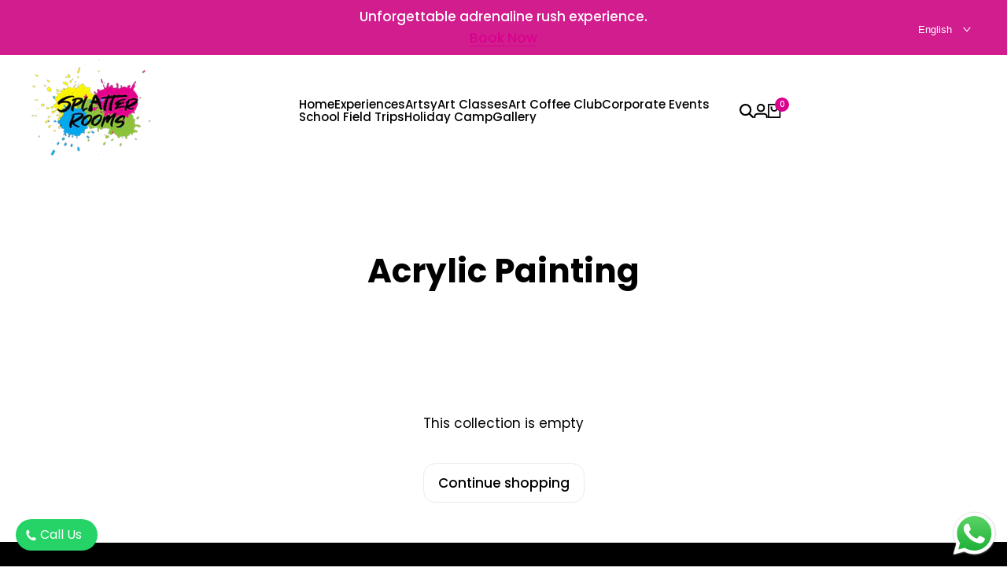

--- FILE ---
content_type: text/css
request_url: https://splatterrooms.com/cdn/shop/t/13/assets/facets.css?v=109868703936552374501748329494
body_size: 1841
content:
.hdt-filter input:focus-visible{outline:none;outline-offset:unset}.hdt-filter :where(.hdt-facets-label,.hdt-filter-group__color-label) span{display:inline-flex}.hdt-filter::part(header){padding:1.6rem 2rem;background-color:rgb(var(--color-background2));display:flex;justify-content:space-between;align-items:center}.hdt-filter::part(close-button){outline:none;padding:0;margin:0;border:none;cursor:pointer;background-color:transparent;color:rgb(var(--color-foreground))}.hdt-filter .hdt-filter-icon{gap:1rem;text-transform:uppercase}.hdt-filter::part(body){padding:1.5rem 2rem;background-color:rgb(var(--color-background));color:rgb(var(--color-foreground))}.hdt-filter .hdt-filter-group+.hdt-filter-group,.hdt-filter .hdt-widget-categories+form#hdt-facet-filters-form{margin-top:2.6rem}.hdt-filter .hdt-contents{display:block}.hdt-filter .hdt-contents:nth-of-type(1)>details summary{padding-top:0}hdt-accordion+hdt-facet-filters-form form .hdt-contents:nth-of-type(1)>details summary{padding-top:2.5rem!important}.hdt-filter .hdt-contents:not(:last-child)>details{border-bottom:solid 1px rgb(var(--color-line-border))}.hdt-filter .hdt-contents:not(:last-child)>details summary+div{padding-bottom:3.5rem}.hdt-filter .hdt-categories-list .hdt-contents>details summary+div{padding-bottom:0}.hdt-filter-group-summary,.hdt-filter .hdt-widget-categories .hdt-widget-title{line-height:1.5;padding:2.5rem 0}.hdt-filter .hdt-facet-title{justify-content:space-between;align-items:center}.hdt-filter .hdt-filter-group__list-item{font-size:var(--text-base);font-weight:var(--font-medium);color:rgb(var(--color-foreground))}.hdt-filter .hdt-filter-group__list-item :checked+label{color:rgb(var(--color-foreground2))}.hdt-filter .hdt-filter-group__list-item label{display:inline-flex;align-items:center;gap:12px}.hdt-filter .hdt-facet-title_icon{transition:transform .35s linear;will-change:transform}.hdt-filter .hdt-facet-title .hdt-facet-title_group{gap:.5rem}.hdt-filter :where(.hdt-widget-categories,.hdt-filter-group) summary[aria-expanded=false] .hdt-facet-title_icon{transform:rotate(180deg)}.hdt-filter .hdt-filter-group__list,.hdt-filter .hdt-widget-categories .hdt-categories-list{max-height:20rem;overflow-y:auto;margin-inline-end:.5rem}.hdt-filter ul:not(.hdt-filter-group__list--color) .hdt-filter-group__list-item .hdt-facets-checkbox{display:flex;align-items:center;gap:1.3rem}.hdt-filter ul:not(.hdt-filter-group__list--color) .hdt-filter-group__list-item+.hdt-filter-group__list-item,.hdt-filter .hdt-widget-categories .hdt-categories-list .hdt-cate-item:not(:first-child){margin-top:1rem;margin-bottom:0}.hdt-filter .hdt-categories-list .hdt-cate-item.hdt-current-cate a,.hdt-filter .hdt-categories-list .hdt-cate-item a:hover{color:rgba(var(--color-accent))}.hdt-filter .hdt-categories-list .hdt-cate-item a{color:rgba(var(--color-foreground));display:flex}.hdt-filter ul:not(.hdt-filter-group__list--color) .hdt-filter-group__list-item input{width:1.6rem;height:1.6rem}.hdt-filter .hdt-filter_collection .is--active{color:rgb(var(--color-accent))}.hdt-filter .hdt-filter_collection .hdt-filter-group__list-item a>span{display:flex;gap:5px}.hdt-filter-group{overflow:hidden;position:relative}.hdt-filter :where(.hdt-filter-group__list,.hdt-categories-list)::-webkit-scrollbar{width:.2rem}.hdt-filter :where(.hdt-filter-group__list,.hdt-categories-list)::-webkit-scrollbar-track{background-color:rgb(var(--color-foreground)/.15);border-radius:0}.hdt-filter :where(.hdt-filter-group__list,.hdt-categories-list)::-webkit-scrollbar-thumb{background:rgb(var(--color-foreground));border-radius:0}.hdt-filter :where(.hdt-filter-group__list,.hdt-categories-list)::-webkit-scrollbar-thumb:hover{background:rgb(var(--color-foreground))}.hdt-filter .hdt-price-range_wrap{margin-top:2.4rem}.hdt-filter-group__list--color{display:flex;flex-direction:column;gap:1rem}.hdt-filter-group__color{width:2.6rem;height:2.6rem;display:grid;justify-content:center;align-items:center;position:relative;background:var(--hdt-bg-image, none) var(--hdt-focal-point, center) / cover;background-color:var(--hdt-bg-color, #e5e5e5);transition:box-shadow .25s cubic-bezier(0,0,.44,1.18);will-change:box-shadow;border-radius:var(--rounded-full)}.hdt-filter .hdt-filter-group__list-item{--active-color: #fff;--active-border: #000;--active-color2: #000}.hdt-filter .hdt-filter-group__list-item svg{pointer-events:none;width:1.2rem;height:1.2rem;transform:scale(0);transition:transform .25s linear;will-change:transform;color:var(--active-color)}.hdt-filter .hdt-filter-group__list-item .hdt-bg-color-white+.hdt-facets-color-icon svg{color:var(--active-color2)}.hdt-filter :where(.hdt-facets-checkbox,.hdt-facets-checkbox-color){position:relative}.hdt-filter .hdt-facets-checkbox{width:16px;height:16px;min-width:16px;border:1px solid rgb(var(--color-line-border));display:inline-flex;justify-content:center;align-items:center}.hdt-filter .hdt-filter-group__list-item :checked+label .hdt-facets-checkbox{background-color:rgb(var(--color-accent));border-color:rgb(var(--color-accent))}.hdt-filter :checked+label .hdt-facets-checkbox svg{transform:scale(1)}.hdt-filter :checked+label .hdt-facets-color-icon svg{transform:scale(1)}.dir--rtl .hdt-filter :checked+label :where(.hdt-facets-checkbox,.hdt-facets-checkbox-color) svg{transform:scale(1) rotateY(180deg)}.hdt-filter .hdt-filter-group__list-item .hdt-bg-color-white+.hdt-color-icon svg{color:var(--active-color2)}.hdt-filter .hdt-filter-group__list-item .hdt-color-icon.is--selected svg{transform:scale(1)}.hdt-filter .hdt-filter-group__list--color .hdt-filter-group__list-item :checked+label .hdt-facets-checkbox-color:not(.hdt-bg-color-white):before{position:absolute;content:"";top:-3px;right:-3px;bottom:-3px;left:-3px;border-radius:inherit;border:1px solid rgb(var(--color-line-border))}.hdt-filter .hdt-filter-group__list--color .hdt-filter-group__list-item{padding-inline-start:3px}.hdt-filter .hdt-filter-group__list--color .hdt-filter-group__list-item :checked+label .hdt-facets-label{font-weight:var(--font-bold)}.hdt-filter .hdt-filter-group__header-reset{color:#fff;background-color:rgb(var(--color-accent));padding:0 1.5rem 0 2.5rem;border-radius:1.5rem;font-size:var(--text-base);position:relative}.hdt-filter .hdt-filter-group__header-reset:before,.hdt-filter .hdt-filter-group__header-reset:after{content:" ";position:absolute;top:50%;left:.8rem;display:inline-block;margin-top:-.1rem;width:1rem;height:.2rem;background-color:currentColor;transition:background-color .2s ease-in-out,transform .2s ease-in-out,width .2s ease-in-out,-webkit-transform .2s ease-in-out;-webkit-transform:rotate(45deg);transform:rotate(45deg)}.hdt-filter .hdt-filter-group__header-reset:after{-webkit-transform:rotate(-45deg);transform:rotate(-45deg)}.hdt-filter .hdt-filter-group__header-reset:hover:before,.hdt-filter .hdt-filter-group__header-reset:hover:after{transform:rotate(0)}.hdt-price-range{--track: rgb(var(--color-line-border));--thumb: rgb(var(--color-accent));--height-track: .3rem;--width-thumb: 1.6rem;--height-thumb: 1.6rem;--radius-thumb: 50%}.hdt-filter-group__range-price input{position:absolute;width:100%;height:var(--height-track);top:calc(var(--height-track) * -1);background:none;pointer-events:none;-webkit-appearance:none;-moz-appearance:none}.hdt-filter-group__range-price input[type=range]::-webkit-slider-runnable-track{background:none}.hdt-filter-group__range-price input[type=range]::-moz-range-progress{background:none}.hdt-filter-group__range-price input[type=range]::-moz-range-track{background:none}.hdt-filter-group__range-price input[type=range]::-webkit-slider-thumb{height:var(--height-thumb);width:var(--width-thumb);border:none;border-radius:var(--radius-thumb);background:var(--thumb);pointer-events:auto;-webkit-appearance:none;box-shadow:0 0 6px #0000000d}.hdt-filter-group__range-price input[type=range]::-moz-range-thumb{height:var(--height-thumb);width:var(--width-thumb);border:none;border-radius:var(--radius-thumb);background:var(--thumb);pointer-events:auto;-webkit-appearance:none;box-shadow:0 0 6px #0000000d}.hdt-filter-group__range-progress{position:relative;height:var(--height-track);background:var(--track);border-radius:5px}.hdt-filter-group__range-progress .hdt-progress{height:100%;left:var(--min-progress, 0);right:var(--max-progress, 0);position:absolute;border-radius:5px;background:var(--thumb)}.dir--rtl .hdt-filter-group__range-progress .hdt-progress{right:var(--min-progress, 0);left:var(--max-progress, 0)}.hdt-filter-group__input-price{gap:1rem;margin-top:1.5rem}.hdt-filter-group__input-price input{-webkit-appearance:textfield;appearance:textfield;text-align:end;background:none;border:none;width:100%;min-width:0;margin:0;padding:0}.hdt-filter-group__input-price>div{border:1px solid #eee;padding:8px 10px;border-radius:5px;gap:.625rem}.hdt-filter-group__input-price input:focus{outline:none}.hdt-filter-group__input-price input::-webkit-outer-spin-button{-webkit-appearance:none;appearance:none;margin:0}.hdt-filter-group__input-price input::-webkit-inner-spin-button{-webkit-appearance:none;appearance:none;margin:0}.hdt-filter-group__list-item :disabled~label{color:rgb(var(--color-foreground2)/.5);cursor:default;font-weight:var(--font-normal)}.hdt-active-filters{margin-bottom:2rem;flex-wrap:wrap}.hdt-active-filters wrapp-hdt-facet-url:not(:last-child),.hdt-filters_count{margin-inline-end:1.5rem;padding-inline-end:1.5rem;border-inline-end:1px solid rgb(var(--color-line-border));display:inline-block}.hdt-active-filters a{padding-inline-start:1.5rem;display:inline-block}.hdt-active-filters wrapp-hdt-facet-url:last-child{border:none}.hdt-active-filters a:before,.hdt-active-filters a:after{content:" ";position:absolute;top:50%;left:0;display:inline-block;margin-top:-1px;width:10px;height:2px;background-color:currentColor;transition:background-color .2s ease-in-out,transform .2s ease-in-out,width .2s ease-in-out,-webkit-transform .2s ease-in-out;-webkit-transform:rotate(45deg);transform:rotate(45deg)}.dir--rtl .hdt-active-filters a:before,.dir--rtl .hdt-active-filters a:after{left:unset;right:0}.hdt-active-filters a:after{-webkit-transform:rotate(-45deg);transform:rotate(-45deg)}.hdt-active-filters .hdt-active-filters__clear-all{background-color:rgb(var(--color-button));color:rgb(var(--color-button-text));padding-inline-end:1.5rem;padding-inline-start:2.5rem;border-radius:15px}.hdt-active-filters .hdt-active-filters__clear-all:before,.hdt-active-filters .hdt-active-filters__clear-all:after{left:8px}.dir--rtl .hdt-active-filters .hdt-active-filters__clear-all:before,.dir--rtl .hdt-active-filters .hdt-active-filters__clear-all:after{right:8px}.hdt-filter .hdt-link_sm{color:rgba(var(--color-foreground));line-height:var(--font-body-line-height);min-height:20px;display:flex;align-items:center;transition:color .25s ease;will-change:color}.hdt-filter :where(.hdt-link_sm,.hdt-cate-item) .hdt-count{margin-inline-start:5px}.hdt-filter .hdt-menu_nested>.hdt-sub-menu,.hdt-filter .hdt-menu_nested2>.hdt-sub-menu{padding:0;padding-inline-start:1rem;border-inline-start:solid 1px rgb(var(--color-line-border));margin:.5rem 0}.hdt-filter hdt-accordion[only-click-icon] details>summary>.hdt-btn-open-sub{width:24px;height:24px;border-inline-start:solid 1px rgb(var(--color-line-border))}@media (min-width: 768px){.hdt-filter::part(body){padding:3.2rem 3.6rem}hdt-drawer.hdt-filter::part(content){min-width:410px}}@media (-moz-touch-enabled: 0),(hover: hover) and (min-width: 1150px){.hdt-filter .hdt-current-cate.hdt-link_sm,.hdt-filter .hdt-link_sm:hover{color:rgba(var(--color-accent))}.hdt-filter::part(close-button):hover{color:rgb(var(--color-accent))}.hdt-filter .hdt-filter-group__list-item a:hover{color:rgb(var(--color-accent))}.hdt-active-filters a:hover:before,.hdt-active-filters a:hover:after{-webkit-transform:rotate(0);transform:rotate(0)}.hdt-active-filters a:hover{color:rgb(var(--color-accent))}.hdt-active-filters .hdt-active-filters__clear-all:hover{color:rgb(var(--color-button-text));background-color:rgb(var(--color-button))}}.hdt-toolbart-filter.hdt-toolbar-item{display:block}@media (max-width: 767px) and (-webkit-min-device-pixel-ratio: 2){.hdt-filter-group__input-price input{font-size:16px}.hdt-filter-group__input-price input::placeholder{font-size:var(--text-base)!important}}.hdt-filter-group__input-price-wrap{gap:1.2rem 2rem;margin-top:3rem;flex-wrap:wrap}.hdt-filter-group__input-price-wrap>*{margin:0}.hdt-btn-filter-price{padding:5px 14px;min-height:36px;font-size:12px;font-weight:600;line-height:1.2;background-color:rgb(var(--color-foreground) / .06);color:rgb(var(--color-foreground));text-transform:uppercase;transition:color .25s ease,background-color .25s ease,border-color .25s ease,box-shadow .25s ease,opacity .25s ease}@media screen and (pointer: fine){.hdt-btn-filter-price:hover{background-color:rgb(var(--color-foreground) / .086)}}
/*# sourceMappingURL=/cdn/shop/t/13/assets/facets.css.map?v=109868703936552374501748329494 */


--- FILE ---
content_type: application/javascript
request_url: https://storage.googleapis.com/pdf-uploader-v2.appspot.com/239cd9-53/script/script4_16_2024_09_54_43.js?shop=239cd9-53.myshopify.com
body_size: 70527
content:
(function () { 
       const a = [{"pdfUrl":"https://pdf-uploader-v2.appspot.com.storage.googleapis.com/239cd9-53/splatter-rooms-low-res-for-presetation--2-/splatter-rooms-low-res-for-presetation--2-.pdf","id":"clv27db1u000001s6gwp80y5y","imagesUrls":["https://pdf-uploader-v2.appspot.com.storage.googleapis.com/239cd9-53/splatter-rooms-low-res-for-presetation--2-/splatter-rooms-low-res-for-presetation--2-.png"],"description":"splatter rooms prices for groups","name":"splatter rooms prices for groups .pdf"}];const b = [];const c1 = {"classToAttachPdfList":"product-single__description","pdfListOptions":{"listStyleArr":["listThumbDesc"],"listContentJustify":["flex-start"],"borderColor":{"saturation":0.99,"brightness":0,"alpha":1,"hue":100},"borderRadius":8,"nameTextDeco":["none"],"boxRadius":8,"nameFontColor":{"saturation":0.99,"brightness":0,"alpha":1,"hue":100},"listPixelHeight":370,"nameBold":400,"everyOtherBgColor":{"saturation":0.91,"brightness":0.56,"alpha":1,"hue":36},"boxBorderWidth":0.1},"cssIdToAttachPdfList":"","loadScriptTagsOnWebpage":true};const reg2 = /(variant=)(.*$)/i;const e = "239cd9-53";const reg3 = /(.*\.com)(.*)/;const reg4 = /^\s{4,}/; const reg5 = /^[a-zA-Z0-9_.-\|\s\,\.\/\!]*$/;const reg6 = "|"; let str1 = "\\"; let str2 = /[(|)[\]{}*+.$^]/g

       function mergeObjects(obj1, obj2) {
        const merged = { ...obj1 };
      
        for (let key in obj2) {
          if (obj2.hasOwnProperty(key)) {
            if (typeof obj2[key] === 'object' && !Array.isArray(obj2[key])) {
              if (typeof merged[key] === 'object' && !Array.isArray(merged[key])) {
                merged[key] = mergeObjects(merged[key], obj2[key]); // Recursively merge nested objects
              } else {
                merged[key] = { ...obj2[key] }; // Clone the nested object
              }
            } else {
              merged[key] = obj2[key]; // Assign the value directly
            }
          }
        }
      
        return merged;
      }

      let def = {
        classNbrToAttachPdfList: "1",
        classToAttachPdfList: "",
        cssIdToAttachPdfList: "",
        cssInsertAdjPos: "beforeend",
        loadScriptTagsOnWebpage: true,
        searchUrlEnd: "product-test-results",
        targetClass: "#product-description-expand-content",
        inputFieldId: "Batch",
        pdfListOptions: {
          borderColor: { brightness: 0, alpha: 1, saturation: 0, hue: 30 },
          boxBorderWidth: 0,
          boxRadius: 0,
          evenListItemBackgroundColor: {
            alpha: 0.7611940298507462,
            hue: 30,
            saturation: 1,
            brightness: 0.46299999999999997,
          },
          listContentJustify: ["center"],
          listItemRadius: 40,
          listMarginX: "0",
          listMarginY: "0",
          listPixelHeight: 324,
          listStyleArr: ["listTumb"],
          nameBold: 400,
          nameFontColor: { alpha: 1, hue: 100, brightness: 0, saturation: 1 },
          nameFontSize: 16,
          nameTextDeco: ["none"],
          oddListItemBackgroundColor: {
            hue: 30,
            alpha: 1,
            brightness: 0.46299999999999997,
            saturation: 1,
          },
          settingsUpdated: { _seconds: 1654477644, _nanoseconds: 43000000 },
          settingsUpdated1: { _seconds: 1654477643, _nanoseconds: 680000000 },
          thumbSize: 36,
        },
        pdfViewerOptions: {
          pdfViewerUrl:"https://pdf-uploader-v2.appspot.com.storage.googleapis.com/web/viewer.html?file="
        }
      };

      // let c = { ...def, ...c1 };
      let c = mergeObjects(def, c1);

      window.PDF_UploaderDB = window.PDF_UploaderDB || {};

      // if (PDF_UploaderDB.ran) return;
      // PDF_UploaderDB.ran = true;

      PDF_UploaderDB.a = a;
      PDF_UploaderDB.b = b;
      PDF_UploaderDB.c = c;
      // PDF_UploaderDB.d = d;
      PDF_UploaderDB.e = e;
      PDF_UploaderDB.reg3 = reg3;
      PDF_UploaderDB.reg2 = reg2;
      PDF_UploaderDB.reg4 = reg4;
      PDF_UploaderDB.reg5 = reg5;
      PDF_UploaderDB.reg6 = reg6;
      PDF_UploaderDB.str1 = str1;
      PDF_UploaderDB.str2 = str2;

      return (async function dyna() {
        var loadScript = function (url, callback) {
          var myScript = document.createElement("script");
          myScript.type = "text/javascript";

          if (myScript.readyState) {
            myScript.onreadystatechange = function () {
              if (
                myScript.readyState == "loaded" ||
                myScript.readyState == "complete"
              ) {
                myScript.onreadystatechange = null;
                callback();
              }
              myScript;
            };
            // For any other browser.
          } else {
            myScript.onload = function () {
              callback();
            };
          }
          myScript.src = url;

          document.getElementsByTagName("head")[0].appendChild(myScript);
          // document.body.appendChild(myScript);
          // myScript.addEventListener("load", callback, false);
        };

        loadScript(
          "https://cdnjs.cloudflare.com/ajax/libs/jquery/3.0.0/jquery.min.js",
          () => {
            // jQuery191 = jQuery.noConflict(true);
            var $j = jQuery.noConflict();
            myAppJavaScript($j, a, b, c, reg2);
          }
        );

        const myAppJavaScript = ($, a, b, c, reg2) => {
          if (a === "empty") {
            console.log("PDF Uploader -> NO Pdfs v1");
            return;
          }
          if (b === "empty") {
            b = [];
          }
          console.log("PDF Uploader script v1 running!");
          var css =
            "#pdf-main-container{width:100%;margin:2px auto}#pdf-contents{display:none}#pdf-meta{overflow:hidden;margin:0 0 20px 0}#pdf-canvas{border:1px;border-style:solid;box-sizing:border-box}.spinner{margin:100px auto 0;width:70px;text-align:center}.spinner>div{width:18px;height:18px;background-color:#333;border-radius:100%;display:inline-block;-webkit-animation:sk-bouncedelay 1.4s infinite ease-in-out both;animation:sk-bouncedelay 1.4s infinite ease-in-out both}.spinner .bounce1{-webkit-animation-delay:-.32s;animation-delay:-.32s}.spinner .bounce2{-webkit-animation-delay:-.16s;animation-delay:-.16s}@-webkit-keyframes sk-bouncedelay{0%,100%,80%{-webkit-transform:scale(0)}40%{-webkit-transform:scale(1)}}@keyframes sk-bouncedelay{0%,100%,80%{-webkit-transform:scale(0);transform:scale(0)}40%{-webkit-transform:scale(1);transform:scale(1)}}";

          var pdfModalCss =
            ".open-pdfModal{cursor:pointer;font-weight:700;color:rgb(255, 255, 255);padding-left:.75rem;padding-right:.75rem;border-radius:5px}.pdfModal{position:fixed;top:0;left:0;right:0;bottom:0;display:flex;align-items:center;justify-content:center;padding:1rem;background: rgba(0, 0, 0, 0.6);cursor:pointer;visibility:hidden;opacity:0;transition:all .35s ease-in}.pdfModal.is-visible{visibility:visible;opacity:1;z-index: 99999}.pdfModal-dialog{position:relative;width:90vw;max-width:1900px;display:block; margin: auto; max-height:100vh;border-radius:5px;background:rgb(255, 255, 255);overflow:auto;cursor:default}.pdfModal-dialog>*{padding:0.5rem}.pdfModal-footer,.pdfModal-header{background:rgb(245, 245, 245)}.pdfModal-header{display:flex;align-items:center;justify-content:space-between}.pdfModal-header .close-pdfModal{font-size:1rem}.pdfModal p+p{margin-top:1rem}";

          var style = document.createElement("style");
          style.type = "text/css";
          document.getElementsByTagName("head")[0].appendChild(style);
          if (style.styleSheet) {
            // This is required for IE8 and below.
            style.styleSheet.cssText = css;
          } else {
            style.appendChild(document.createTextNode(css));
          }

          var style2 = document.createElement("style");
          style2.type = "text/css";
          document.getElementsByTagName("head")[0].appendChild(style2);
          if (style2.styleSheet) {
            // This is required for IE8 and below.
            style2.styleSheet.cssText = pdfModalCss;
          } else {
            style2.appendChild(document.createTextNode(pdfModalCss));
          }

          const removePdfListWrapperFromDom = () => {
            // remove old pdfContainerWrapper should there be any
            let obj = document.getElementsByClassName("pdfContainerWrapper");
            let i = obj.length;
            while (i--) {
              obj[i].remove();
            }
          };

          const removeModalWrapperFromDom = () => {
            let obj1 = document.getElementsByClassName(
              "pdfModalContainerWrapper"
            );
            let y = obj1.length;
            while (y--) {
              obj1[y].remove();
            }
          };

          var __ALL_PDFS = [];
          let __CUR_PDF_URL = "";

          function checkAllPdfsIfCodeIsPasted(currentNode) {
            let html = "";
            let rep;
            let frag;
            let parent = currentNode.parentNode;
            a.map((pdf) => {
              //escape special character that might be in the name that would couse issues with regex search
              let cleanName = pdf.name.replaceAll(str2, (x) => {
                return str1 + x;
              });
              //  console.log("cleanName=>",cleanName)
              let regExPdfId = new RegExp(pdf.id),
                pdfIdForIframe = new RegExp("E" + pdf.id + "E"),
                regExPdfName = new RegExp(cleanName),
                loadingForEmbedded = new RegExp(
                  "Please wait, loading to embed PDF ID " + pdf.id
                ),
                loadingForOverlay = new RegExp(
                  "Please wait, loading PDF ID " + pdf.id
                ),
                spinnerForOverlay = new RegExp("S" + pdf.id + "S"),
                spinnerForEmbeded = new RegExp("SE" + pdf.id + "SE"),
                oldPdfNameIframe = new RegExp(
                  "#o#" + pdf.id + "#o#" || "#O#" + pdf.id + "#O#"
                ),
                oldIdIn = new RegExp("#" + pdf.id + "#");
              if (pdfIdForIframe.test(currentNode.data)) {
                frag = (function () {
                  // console.log("pdfIdForIframe=>");
                  html =
                    '<iframe style="width:90vw;height:90vh;width:100%;max-height:1000px;object-fit: fill;" id="pdfIframe" title="Inline Frame Example" src="https://pdf-uploader-v2.appspot.com.storage.googleapis.com/web/viewer.html?file=' +
                    pdf.pdfUrl +
                    '"></iframe>';
                  (wrap = document.createElement("div")),
                    (frag = document.createDocumentFragment());
                  wrap.innerHTML = html;
                  while (wrap.firstChild) {
                    frag.appendChild(wrap.firstChild);
                  }
                  return frag;
                })();
                parent.insertBefore(frag, currentNode);
                parent.removeChild(currentNode);
                parent.parntNode;
              }
              if (loadingForEmbedded.test(currentNode.data)) {
                console.log("loadingForEmbedded=>");
                frag = (function () {
                  html =
                    '<iframe style="width:90vw;height:90vh;width:100%;max-height:1000px;object-fit: fill;" id="pdfIframe" title="Inline Frame Example" src="https://pdf-uploader-v2.appspot.com.storage.googleapis.com/web/viewer.html?file=' +
                    pdf.pdfUrl +
                    '"></iframe>';
                  (wrap = document.createElement("div")),
                    (frag = document.createDocumentFragment());
                  wrap.innerHTML = html;
                  while (wrap.firstChild) {
                    frag.appendChild(wrap.firstChild);
                  }
                  return frag;
                })();
                parent.insertBefore(frag, currentNode);
                parent.removeChild(currentNode);
                parent.parntNode;
                return;
              }
              if (spinnerForEmbeded.test(currentNode.data)) {
                // console.log("spinnerForEmbeded=>");
                frag = (function () {
                  html =
                    '<iframe style="width:90vw;height:90vh;width:100%;max-height:1000px;object-fit: fill;" id="pdfIframe" title="Inline Frame Example" src="https://pdf-uploader-v2.appspot.com.storage.googleapis.com/web/viewer.html?file=' +
                    pdf.pdfUrl +
                    '"></iframe>';
                  (wrap = document.createElement("div")),
                    (frag = document.createDocumentFragment());
                  wrap.innerHTML = html;
                  while (wrap.firstChild) {
                    frag.appendChild(wrap.firstChild);
                  }
                  return frag;
                })();
                parent.insertBefore(frag, currentNode);
                parent.style.display = "flex";
                parent.removeChild(currentNode);
                trash = parent.nextElementSibling;
                parent.parentElement.removeChild(trash);
                return;
              }
              if (loadingForOverlay.test(currentNode.data)) {
                frag = (function () {
                  //if name is surrounded ending with o# we want to embed the iframe in the page
                  // console.log("loadingForOverlay=>");
                  // otherwise we want to make the name a clickable link and display the pdf in our existing iframe modal
                  rep = (text) => {
                    text = pdf.name;
                    // console.log("loadingForOverlay it to=>", text);
                    return (
                      "<a data-open-inline=pdfModal data-position=1 data-url=" +
                      pdf.pdfUrl +
                      ' ><span style="font-weight: bold;cursor:pointer">' +
                      text +
                      "</span></a>"
                    );
                  };
                  html = currentNode.data.replace(loadingForOverlay, rep);

                  (wrap = document.createElement("div")),
                    (frag = document.createDocumentFragment());
                  wrap.innerHTML = html;
                  while (wrap.firstChild) {
                    frag.appendChild(wrap.firstChild);
                  }
                  return frag;
                })();
                parent.insertBefore(frag, currentNode);
                parent.removeChild(currentNode);
                parent.parntNode;
                return;
              }
              if (spinnerForOverlay.test(currentNode.data)) {
                // console.log("currentNode.data=>", currentNode.data);
                // console.log("currentNode=>", currentNode);
                // debugger;
                frag = (function () {
                  //if name is surrounded ending with o# we want to embed the iframe in the page
                  // console.log("spinnerForOverlay=>");
                  // otherwise we want to make the name a clickable link and display the pdf in our existing iframe modal
                  rep = (text) => {
                    text = pdf.name;
                    // console.log("spinnerForOverlay it to=>", text);
                    return (
                      "<a data-open-inline=pdfModal data-position=1 data-url=" +
                      pdf.pdfUrl +
                      ' ><span style="font-weight: bold;cursor:pointer">' +
                      text +
                      "</span></a>"
                    );
                  };
                  html = currentNode.data.replace(spinnerForOverlay, rep);

                  (wrap = document.createElement("div")),
                    (frag = document.createDocumentFragment());
                  wrap.innerHTML = html;
                  while (wrap.firstChild) {
                    frag.appendChild(wrap.firstChild);
                  }
                  return frag;
                })();
                parent.insertBefore(frag, currentNode);
                parent.style.display = "flex";
                parent.removeChild(currentNode);
                trash = parent.nextElementSibling;
                parent.parentElement.removeChild(trash);
                return;
              }

              if (oldPdfNameIframe.test(currentNode.data)) {
                frag = (function () {
                  html =
                    '<iframe style="width:90vw;height:90vh;width:100%;max-height:1000px;object-fit: fill;" id="pdfIframe" title="Inline Frame Example" src="https://pdf-uploader-v2.appspot.com.storage.googleapis.com/web/viewer.html?file=' +
                    pdf.pdfUrl +
                    '"></iframe>';
                  (wrap = document.createElement("div")),
                    (frag = document.createDocumentFragment());
                  wrap.innerHTML = html;
                  while (wrap.firstChild) {
                    frag.appendChild(wrap.firstChild);
                  }
                  return frag;
                })();
                parent.insertBefore(frag, currentNode);
                parent.removeChild(currentNode);
                parent.parntNode;
              }

              if (oldIdIn.test(currentNode.data)) {
                // console.log("oldIdIn=>", currentNode.data);
                frag = (function () {
                  // currentNode.data = currentNode.data.replaceAll("#", "");
                  // otherwise we want to make the name a clickable link and display the pdf in our existing iframe modal
                  rep = (text) => {
                    // console.log("found Id=>", text);
                    text = pdf.name;
                    // console.log("named it to=>", text);
                    return (
                      "<a data-open-inline=pdfModal data-position=1 data-url=" +
                      pdf.pdfUrl +
                      ' ><span style="font-weight: bold;cursor:pointer">' +
                      text +
                      "</span></a>"
                    );
                  };
                  html = currentNode.data.replace(oldIdIn, rep);
                  (wrap = document.createElement("div")),
                    (frag = document.createDocumentFragment());
                  wrap.innerHTML = html;
                  while (wrap.firstChild) {
                    frag.appendChild(wrap.firstChild);
                  }
                  return frag;
                })();
                parent.insertBefore(frag, currentNode);
                parent.removeChild(currentNode);
                parent.parntNode;
              } else if (
                regExPdfId.test(currentNode.data) &&
                !pdfIdForIframe.test(currentNode.data)
              ) {
                frag = (function () {
                  //if name is surrounded ending with o# we want to embed the iframe in the page
                  // console.log("regExPdfId=>");
                  // otherwise we want to make the name a clickable link and display the pdf in our existing iframe modal
                  rep = (text) => {
                    // console.log("found Id=>", text);
                    text = pdf.name;
                    // console.log("named it to=>", text);
                    return (
                      "<a data-open-inline=pdfModal data-position=1 data-url=" +
                      pdf.pdfUrl +
                      ' ><span style="font-weight: bold;cursor:pointer">' +
                      text +
                      "</span></a>"
                    );
                  };
                  html = currentNode.data.replace(regExPdfId, rep);

                  (wrap = document.createElement("div")),
                    (frag = document.createDocumentFragment());
                  wrap.innerHTML = html;
                  while (wrap.firstChild) {
                    frag.appendChild(wrap.firstChild);
                  }
                  return frag;
                })();
                parent.insertBefore(frag, currentNode);
                parent.removeChild(currentNode);
                parent.parntNode;
              }
            });
          }

          function populatePdfListWithFilteredPdfs(sorted) {
            __ALL_PDFS = sorted;
            let obj = document.getElementById("pdfUnorderdList");
            obj.innerHTML = "";
            obj.style.display = "block";
            obj.style.margin = "0";
            obj.style.padding = "0";
            sorted.map((pdf, y) => {
              var elem = document.createElement("li");

              elem.className = "pdfClass";

              if (y % 2 === 0) {
                elem.style =
                  "background: #d4d4d4;background:#d4d4d4;border-bottom: 1px;border-bottom-color: #c1c0c0;border-bottom-style: solid;margin-bottom: 2px; list-style: none";
              }
              // elem.innerHTML =
              //   '<div style="display: flex;flex-direction: row;justify-content:flex-start;align-items: center;"><a class=open-pdfModal id=upload-button' +
              //   y +
              //   "type=button data-open=pdfModal data-position=" +
              //   y +
              //   "><img src=" +
              //   pdf.imagesUrls[0] +
              //   ' style="height:55px;margin:4px;width:40px"></a><div style="margin:2px;flex-grow:1"><h5 style="margin:2px">' +
              //   pdf.name +
              //   '</h5><p style="margin:2px">' +
              //   pdf.description +
              //   "</p></div>";

              if (c.pdfListOptions?.oddListItemBackgroundColor) {
                if (y % 2 === 0) {
                  elem.style =
                    "background:hsla(" +
                    c.pdfListOptions?.oddListItemBackgroundColor?.hue +
                    ", " +
                    Math.floor(
                      c.pdfListOptions?.oddListItemBackgroundColor?.saturation *
                        100
                    ) +
                    "%, " +
                    Math.floor(
                      c.pdfListOptions?.oddListItemBackgroundColor?.brightness *
                        100
                    ) +
                    "%," +
                    c.pdfListOptions?.oddListItemBackgroundColor?.alpha +
                    ");list-style: none; border-bottom: 0px,solid rgb(192,192,192); margin-bottom: 2px; display: flex; justify-content:" +
                    c.pdfListOptions?.listContentJustify +
                    ";min-height:30px;padding:0px; border-radius:" +
                    (c.pdfListOptions?.listItemRadius || "0") +
                    "px";
                  // elem.innerHTML= '<div>hello'+ y +'</div>'
                } else {
                  elem.style =
                    "background:hsla(" +
                    c.pdfListOptions?.evenListItemBackgroundColor?.hue +
                    ", " +
                    Math.floor(
                      c.pdfListOptions?.evenListItemBackgroundColor
                        ?.saturation * 100
                    ) +
                    "%, " +
                    Math.floor(
                      c.pdfListOptions?.evenListItemBackgroundColor
                        ?.brightness * 100
                    ) +
                    "%," +
                    c.pdfListOptions?.evenListItemBackgroundColor?.alpha +
                    ");list-style: none; border-bottom: 0px,solid rgb(192,192,192); margin-bottom: 2px; display: flex; justify-content:" +
                    c.pdfListOptions?.listContentJustify +
                    ";min-height:30px;padding:0px; border-radius:" +
                    (c.pdfListOptions?.listItemRadius || "0") +
                    "px";
                }
              }

              if (
                c.pdfListOptions?.listStyleArr &&
                c.pdfListOptions?.listStyleArr[0] === "listThumbDesc"
              ) {
                elem.innerHTML =
                  '<a class=open-pdfModal style="border:none; cursor:pointer" id=upload-button' +
                  y +
                  "type=button data-open=pdfModal data-position=" +
                  y +
                  '><div style="display: flex; flex-direction: row; justify-content: flex-start; align-items: center;"><div style="margin:4px"><img src=' +
                  pdf.imagesUrls[0] +
                  '  style="display:block;height:' +
                  (c.pdfListOptions?.thumbSize || "60") +
                  "px;width:" +
                  (c.pdfListOptions.thumbSize * 0.77 || "46px") +
                  'px;margin:0px"></div><div style="margin: 2px; flex-grow: 1"><p style="margin:2px; font-size: ' +
                  (c.pdfListOptions?.nameFontSize || "19") +
                  "px; color:hsla(" +
                  c.pdfListOptions?.nameFontColor?.hue +
                  ", " +
                  Math.floor(
                    c.pdfListOptions?.nameFontColor?.saturation * 100
                  ) +
                  "%, " +
                  Math.floor(
                    c.pdfListOptions?.nameFontColor?.brightness * 100
                  ) +
                  "%," +
                  c.pdfListOptions?.nameFontColor?.alpha +
                  ");font-weight:" +
                  c.pdfListOptions?.nameBold +
                  "; text-decoration:" +
                  c.pdfListOptions?.nameTextDeco +
                  '">' +
                  pdf.name +
                  '</p><p style="margin: 2px">' +
                  pdf.description +
                  "</p> </div></div></a>";
              }
              if (
                c.pdfListOptions?.listStyleArr &&
                c.pdfListOptions?.listStyleArr[0] === "listTumb"
              ) {
                elem.innerHTML =
                  '<a class=open-pdfModal style="border:none; cursor:pointer" id=upload-button' +
                  y +
                  "type=button data-open=pdfModal data-position=" +
                  y +
                  '><div style="display: flex; flex-direction: row; justify-content: flex-start; align-items: center;"><div style="margin:4px"><img src=' +
                  pdf.imagesUrls[0] +
                  '  style="display:block;height:' +
                  (c.pdfListOptions?.thumbSize || "60") +
                  "px;width:" +
                  (c.pdfListOptions.thumbSize * 0.77 || "46") +
                  'px;margin:0px"></div><div style="margin: 2px; flex-grow: 1"><p style="margin:2px; font-size:' +
                  (c.pdfListOptions?.nameFontSize || "19") +
                  "px; color:hsla(" +
                  c.pdfListOptions?.nameFontColor?.hue +
                  ", " +
                  Math.floor(
                    c.pdfListOptions?.nameFontColor?.saturation * 100
                  ) +
                  "%, " +
                  Math.floor(
                    c.pdfListOptions?.nameFontColor?.brightness * 100
                  ) +
                  "%," +
                  c.pdfListOptions?.nameFontColor?.alpha +
                  ");font-weight:" +
                  c.pdfListOptions?.nameBold +
                  "; text-decoration:" +
                  c.pdfListOptions?.nameTextDeco +
                  '">' +
                  pdf.name +
                  "</p></div></div></a>";
              }
              if (
                c.pdfListOptions?.listStyleArr &&
                c.pdfListOptions?.listStyleArr[0] === "list"
              ) {
                elem.innerHTML =
                  '<a class=open-pdfModal style="border:none; cursor:pointer" id=upload-button' +
                  y +
                  "type=button data-open=pdfModal data-position=" +
                  y +
                  '><div style="display: flex; flex-direction: row; justify-content: flex-start; align-items: center;"><div style="margin: 2px; flex-grow: 1"><p style="margin:2px; font-size:' +
                  (c.pdfListOptions?.nameFontSize || "19") +
                  "px; color:hsla(" +
                  c.pdfListOptions?.nameFontColor?.hue +
                  ", " +
                  Math.floor(
                    c.pdfListOptions?.nameFontColor?.saturation * 100
                  ) +
                  "%, " +
                  Math.floor(
                    c.pdfListOptions?.nameFontColor?.brightness * 100
                  ) +
                  "%," +
                  c.pdfListOptions?.nameFontColor?.alpha +
                  ");font-weight:" +
                  c.pdfListOptions?.nameBold +
                  "; text-decoration:" +
                  c.pdfListOptions?.nameTextDeco +
                  '">' +
                  pdf.name +
                  "</p></div></div></a>";
              }

              obj.appendChild(elem);
            });

            const openEls = document.querySelectorAll("[data-open]");
            const closeEls = document.querySelectorAll("[data-close]");
            const isVisible = "is-visible";
            for (const el of openEls) {
              el.addEventListener("click", function (e) {
                const pdfModalId = this.dataset.open;

                showPDF(__ALL_PDFS[this.dataset.position].pdfUrl);
                document.getElementById(pdfModalId).classList.add(isVisible);
              });
            }

            for (const el of closeEls) {
              el.addEventListener("click", function () {
                $("#page-loader").show();
                $("#pdf-loader").show();
                $("#pdf-contents").hide();
                $("#pdf-canvas").hide();
                this.parentElement.parentElement.parentElement.classList.remove(
                  isVisible
                );
              });
            }
          }

          function catchOrigianlPdfs(url) {
            //remove old pdfModalContainerWrapper schould there be any
            // let obj1 = document.getElementsByClassName(
            //   "pdfModalContainerWrapper"
            // );
            // let y = obj1.length;
            // while (y--) {
            //   obj1[y].remove();
            // }

            //remove old pdfModalContainerWrapper schould there be any
            // let obj3 = document.getElementsByClassName("searchBarWrapper");
            // let g = obj3.length;
            // while (g--) {
            //   obj3[g].remove();
            // }

            // check all PdfVaris if handle is included in url
            let variArr = [];
            let handle = "";
            let incl = b.map((va) => {
              if (url.includes(va.handle)) {
                variArr.push(va);
                handle = va.handle;
              }
            });

            if (variArr.length === 0) {
              return;
            }
            // remove old pdfContainerWrapper should there be any
            let obj = document.getElementsByClassName("pdfContainerWrapper");
            let i = obj.length;
            while (i--) {
              obj[i].remove();
            }

            if (url.includes("variant=")) {
              let variantId = url.match(d)[2];

              // go through all pdfVaris and look which ones have the varinatID
              let arr1 = [];
              let arr2 = [];
              let isin = b.map((obj) => {
                if (obj.variId === variantId) {
                  arr1.push(obj);
                }
              });
              if (arr1.length === 0) {
                // console.log("no Product Variant Id matches any pdfVaris id");
                return;
              } else {
                a.map((obj) => {
                  arr1.map((ob1) => {
                    if (obj.id === ob1.pdfId) {
                      arr2.push(obj);
                    }
                  });
                });
                // console.log(
                //   "hurray we found PDFs based on the product variant"
                // );
                // addPdfListProductPage(arr2);
              }
            } else {
              let arr1 = [];
              let arr2 = [];
              let isin = b.map((obj) => {
                if (obj.handle === handle && obj.position <= 1) {
                  arr1.push(obj);
                }
              });
              if (arr1.length === 0) {
                // console.log("no variant found based on handle and pos 1 or 0");
                return;
              } else {
                a.map((obj) => {
                  arr1.map((ob1) => {
                    if (obj.id === ob1.pdfId) {
                      arr2.push(obj);
                    }
                  });
                });
                // console.log(
                //   "hurray found pdfs based on handle and pos 0 or1 ",
                //   arr2
                // );

                // addPdfListProductPage(arr2);
              }
            }
            urlString = window.location.href;
          }

          // find
          function findAndReplace(searchNode = null) {
            let childNodes = (searchNode || document.body).childNodes,
              cnLength = childNodes.length,
              excludes = [
                "meta",
                "html",
                "head",
                "style",
                "title",
                "link",
                "script",
                "object",
                "iframe",
                "symbol",
                "path",
                "rect",
                "svg",
              ];
            while (cnLength--) {
              var currentNode = childNodes[cnLength];
              if (
                currentNode.nodeType === 1 &&
                excludes.indexOf(currentNode.nodeName.toLowerCase()) === -1
              ) {
                findAndReplace(currentNode);
              }

              if (
                currentNode.data === undefined ||
                typeof currentNode.data !== "string" ||
                currentNode.data.length < 6 ||
                // reg4.test(currentNode.data) ||
                currentNode.nodeType !== 3
                // !reg5.test(currentNode.data)
              ) {
                // console.log("currentNode.didnt make it=>",encodeURI(currentNode.data))
                // console.log("currentNode.didnt make it node=>",currentNode.nodeType)
                continue;
              }
              checkAllPdfsIfCodeIsPasted(currentNode);
            }
            return;
          }

          const searchDomForPdfNameOccurrences = async () => {
            findAndReplace();
            // findAndReplacePdfId(pdf.id, pdf);
            // });

            //add selectors to make the found occurrences clickable
            const openEls = document.querySelectorAll("[data-open-inline]");
            const closeEls = document.querySelectorAll("[data-close]");
            const isVisible = "is-visible";

            for (const el of openEls) {
              el.addEventListener("click", function (e) {
                const pdfModalId = this.dataset.openInline;

                showPDF(this.dataset.url);
                document.getElementById(pdfModalId).classList.add(isVisible);
              });
            }
            for (const el of closeEls) {
              el.addEventListener("click", function () {
                // $("#pdf-contents").hide();
                // $("#pdf-canvas").hide();
                this.parentElement.parentElement.parentElement.classList.remove(
                  isVisible
                );
              });
            }

            document.addEventListener("click", (e) => {
              // console.log("clicked pdfModal.is-visible")
              // $("#pdf-contents").hide();
              // $("#pdf-canvas").hide();
              if (e.target == document.querySelector(".pdfModal.is-visible")) {
                document
                  .querySelector(".pdfModal.is-visible")
                  .classList.remove(isVisible);
              }
            });

            document.addEventListener("keyup", (e) => {
              // if we press the ESC
              if (
                e.key == "Escape" &&
                document.querySelector(".pdfModal.is-visible")
              ) {
                document
                  .querySelector(".pdfModal.is-visible")
                  .classList.remove(isVisible);
              }
            });
          };

          //adds I frame with PDF to canvas in modal make modal visable
          async function showPDF(pdf_url) {
            try {
              let pdfFurl =
                "https://pdf-uploader-v2.appspot.com.storage.googleapis.com/web/viewer.html?file=" + pdf_url;

              const found = reg3.exec(pdf_url);
              pdf_url = found[2];

              if (pdf_url !== __CUR_PDF_URL) {
                // remove all old iframes
                let objF = document.getElementsByClassName("pdfIframe");
                let i = objF.length;
                while (i--) {
                  objF[i].remove();
                }
                let olCan = document.getElementById("pdf-canvas");
                var iframePDF = document.createElement("iframe");
                // iframe.style.display = "none";
                iframePDF.src =
                  "https://pdf-uploader-v2.appspot.com.storage.googleapis.com/web/viewer.html?file=" +
                  pdf_url;
                iframePDF.classList.add("pdfIframe");
                iframePDF.style.width = "100%";
                iframePDF.style.maxWidth = "1900px";
                iframePDF.style.display = "block";
                iframePDF.style.margin = "auto";
                iframePDF.style.objectFit = "fill";
                iframePDF.style.height = "calc(90vh - 85px)";
                olCan.appendChild(iframePDF);

                __CUR_PDF_URL = pdf_url;
              }
              $(".spinner").hide();
              $("#pdf-contents").show();
              $("#pdf-canvas").show();
            } catch (error) {
              console.log("ERROR", error);
            }
          }

          // create one invisible container for the pdfModal and attach it to the body, we will make it visable as needed.
          const createPdfModal = () => {
            var pdfModalContainerWrapper = document.createElement("div");
            pdfModalContainerWrapper.className = "pdfModalContainerWrapper";

            var pdfModal = document.createElement("div");
            pdfModal.innerHTML =
              '<div class="pdfModal-dialog"> <header class="pdfModal-header"><button aria-label="close pdfModal" data-close>✕</button> </header> <section class="pdfModal-content"> <div id="pdf-main-container"><div class="spinner"><div class="bounce1"></div><div class="bounce2"></div><div class="bounce3"></div></div><div id="pdf-contents"><div id="pdf-canvas" style="100%"></div> </div></div></section> <footer class="pdfModal-footer"><a style="text-decoration:none;font-size:xx-small;color: #cbcbcb;" target="_blank" href="https://apps.shopify.com/pdf-uploader">PDF Uploader</a></footer> </div>';
            pdfModal.className = "pdfModal";
            pdfModal.id = "pdfModal";

            //attach the pdfModals to the pdfModal div
            pdfModalContainerWrapper.appendChild(pdfModal);

            //attach the pdfModalContainerWrapper to the dom after the
            document.body.appendChild(pdfModalContainerWrapper);
          };

          //create list of available PDFs of current product and attach it to after the selected option into the Dom
          const addPdfList = (data) => {
            var collator = new Intl.Collator(undefined, {
              numeric: true,
              sensitivity: "base",
            });

            let sorted = data.sort(collator.compare);
            __ALL_PDFS = sorted;
            const len = data.length;

            // Crete PdfContainerWrapper to hold the list with available pdfs
            var pdfContainerWrapper = document.createElement("div");
            pdfContainerWrapper.innerHTML =
              '<div style="display: table;clear: both;"></div>';
            pdfContainerWrapper.className = "pdfContainerWrapper";

            // create container for pdf list with dynamic size
            var container = document.createElement("div");
            container.className = "pdfContainer";
            if (!!c.pdfListOptions) {
              container.style =
                "max-height:" +
                c.pdfListOptions?.listPixelHeight +
                "px;overflow:auto;margin:" +
                (c.pdfListOptions?.listMarginX || "0") +
                "px " +
                (c.pdfListOptions?.listMarginY || "0") +
                "px;border-style:solid;border-width:" +
                c.pdfListOptions?.boxBorderWidth +
                "px;border-color:hsla(" +
                c.pdfListOptions?.borderColor?.hue +
                ", " +
                Math.floor(c.pdfListOptions?.borderColor?.saturation * 100) +
                "%, " +
                Math.floor(c.pdfListOptions?.borderColor?.brightness * 100) +
                "%," +
                c.pdfListOptions?.borderColor?.alpha +
                "); border-radius:" +
                c.pdfListOptions?.boxRadius +
                "px;display:block";
              var unorderdList = document.createElement("ul");
              unorderdList.style = "margin:0px;padding:0px";
            } else {
              container.style =
                "max-height:250px;overflow:scroll;margin:0px 0px;border-style:solid;border-width:1px;border-color:#969393";

              var unorderdList = document.createElement("ul");
              unorderdList.style =
                "li:nth-child(odd){background: #e9e9e9;}; margin:0px;padding:0px";
            }

            //put container in PDFContainerWrapper
            pdfContainerWrapper.appendChild(container);
            container.appendChild(unorderdList);

            if (c.pdfListOptions?.listStyleArr[0] === "thumb") {
              sorted.map((pdf, y) => {
                var elem = document.createElement("li");

                if (y % 2 === 0) {
                  elem.style =
                    "background:hsla(" +
                    c.pdfListOptions?.oddListItemBackgroundColor?.hue +
                    ", " +
                    Math.floor(
                      c.pdfListOptions?.oddListItemBackgroundColor?.saturation *
                        100
                    ) +
                    "%, " +
                    Math.floor(
                      c.pdfListOptions?.oddListItemBackgroundColor?.brightness *
                        100
                    ) +
                    "%," +
                    c.pdfListOptions?.oddListItemBackgroundColor?.alpha +
                    ");list-style: none; border-bottom: 0px,solid rgb(192,192,192); margin-bottom: 2px; display: flex; justify-content:" +
                    c.pdfListOptions?.listContentJustify +
                    ";min-height:30px;padding:0px; border-radius:" +
                    (c.pdfListOptions?.listItemRadius || "0") +
                    "px";
                  // elem.innerHTML= '<div>hello'+ y +'</div>'
                } else {
                  elem.style =
                    "background:hsla(" +
                    c.pdfListOptions?.evenListItemBackgroundColor?.hue +
                    ", " +
                    Math.floor(
                      c.pdfListOptions?.evenListItemBackgroundColor
                        ?.saturation * 100
                    ) +
                    "%, " +
                    Math.floor(
                      c.pdfListOptions?.evenListItemBackgroundColor
                        ?.brightness * 100
                    ) +
                    "%," +
                    c.pdfListOptions?.evenListItemBackgroundColor?.alpha +
                    ");list-style: none; border-bottom: 0px,solid rgb(192,192,192); margin-bottom: 2px; display: flex; justify-content:" +
                    c.pdfListOptions?.listContentJustify +
                    ";min-height:30px;padding:0px; border-radius:" +
                    (c.pdfListOptions?.listItemRadius || "0") +
                    "px";
                }
                if (pdf.imagesUrls.length > 2) {
                  elem.innerHTML =
                    '<a class=open-pdfModal style="border:none; cursor:pointer" id="upload-button' +
                    y +
                    '" type="button" data-open="pdfModal" data-position=' +
                    y +
                    '><div style="display: flex; flex-direction: row; justify-content: flex-start; align-items: center;"><div style="margin:4px"><img src=' +
                    pdf.imagesUrls[0] +
                    ' style="display:block;height:' +
                    (c.pdfListOptions?.thumbSize || "60") +
                    "px;width: " +
                    (c.pdfListOptions.thumbSize * 0.77 || "46px") +
                    'px;margin:0px"> </div> </div></a><a class=open-pdfModal style="border:none; cursor:pointer" id="upload-button' +
                    y +
                    '" type="button" data-open="pdfModal" data-position=' +
                    y +
                    '><div style="display: flex; flex-direction: row; justify-content: flex-start; align-items: center;"><div style="margin:4px"><img src=' +
                    pdf.imagesUrls[1] +
                    ' style="display:block;height:' +
                    (c.pdfListOptions?.thumbSize || "60") +
                    "px;width: " +
                    (c.pdfListOptions.thumbSize * 0.77 || "46px") +
                    'px;margin:0px"> </div> </div></a><a class=open-pdfModal style="border:none; cursor:pointer" id="upload-button' +
                    y +
                    '" type="button" data-open="pdfModal" data-position=' +
                    y +
                    '><div style="display: flex; flex-direction: row; justify-content: flex-start; align-items: center;"><div style="margin:4px"><img src=' +
                    pdf.imagesUrls[2] +
                    ' style="display:block;height:' +
                    (c.pdfListOptions?.thumbSize || "60") +
                    "px;width: " +
                    (c.pdfListOptions.thumbSize * 0.77 || "46px") +
                    'px;margin:0px"> </div> </div></a>';
                } else if (pdf.imagesUrls.length > 1) {
                  elem.innerHTML =
                    '<a class=open-pdfModal style="border:none; cursor:pointer" id="upload-button' +
                    y +
                    '" type="button" data-open="pdfModal" data-position=' +
                    y +
                    '><div style="display: flex; flex-direction: row; justify-content: flex-start; align-items: center;"><div style="margin:4px"><img src=' +
                    pdf.imagesUrls[0] +
                    ' style="display:block;height:' +
                    (c.pdfListOptions?.thumbSize || "60") +
                    "px;width: " +
                    (c.pdfListOptions.thumbSize * 0.77 || "46px") +
                    'px;margin:0px"> </div> </div></a><a class=open-pdfModal style="border:none; cursor:pointer" id="upload-button' +
                    y +
                    '" type="button" data-open="pdfModal" data-position=' +
                    y +
                    '><div style="display: flex; flex-direction: row; justify-content: flex-start; align-items: center;"><div style="margin:4px"><img src=' +
                    pdf.imagesUrls[1] +
                    ' style="display:block;height:' +
                    (c.pdfListOptions?.thumbSize || "60") +
                    "px;width: " +
                    (c.pdfListOptions.thumbSize * 0.77 || "46px") +
                    'px;margin:0px"> </div> </div></a>';
                } else {
                  elem.innerHTML =
                    '<a class=open-pdfModal style="border:none; cursor:pointer" id="upload-button' +
                    y +
                    '" type="button" data-open="pdfModal" data-position=' +
                    y +
                    '><div style="display: flex; flex-direction: row; justify-content: flex-start; align-items: center;"><div style="margin:4px"><img src=' +
                    pdf.imagesUrls[0] +
                    ' style="display:block;height:' +
                    (c.pdfListOptions?.thumbSize || "60") +
                    "px;width: " +
                    (c.pdfListOptions.thumbSize * 0.77 || "46px") +
                    'px;margin:0px"> </div> </div></a>';
                }

                unorderdList.appendChild(elem);
              });
            } else if (!!c.pdfListOptions) {
              sorted.map((pdf, y) => {
                var elem = document.createElement("li");
                // console.log("test=>")
                if (c.pdfListOptions?.everyOtherBgColor) {
                  if (y % 2 === 0) {
                    elem.style =
                      "background:hsla(" +
                      c.pdfListOptions?.everyOtherBgColor?.hue +
                      ", " +
                      Math.floor(
                        c.pdfListOptions?.everyOtherBgColor?.saturation * 100
                      ) +
                      "%, " +
                      Math.floor(
                        c.pdfListOptions?.everyOtherBgColor?.brightness * 100
                      ) +
                      "%," +
                      c.pdfListOptions?.everyOtherBgColor?.alpha +
                      ");list-style: none; border-bottom: 0px,solid rgb(192,192,192); margin-bottom: 2px; display: flex; justify-content:" +
                      c.pdfListOptions?.listContentJustify +
                      ";min-height:30px;padding:0px; border-radius:" +
                      (c.pdfListOptions?.listItemRadius || "0") +
                      "px";
                    // elem.innerHTML= '<div>hello'+ y +'</div>'
                  } else {
                    elem.style =
                      "list-style: none; border-bottom: 0px,solid rgb(192,192,192); margin-bottom: 2px; display: flex; justify-content:" +
                      c.pdfListOptions?.listContentJustify +
                      ";min-height:30px;padding:0px; border-radius:" +
                      (c.pdfListOptions?.listItemRadius || "0") +
                      "px";
                  }
                }
                if (c.pdfListOptions?.oddListItemBackgroundColor) {
                  if (y % 2 === 0) {
                    elem.style =
                      "background:hsla(" +
                      c.pdfListOptions?.oddListItemBackgroundColor?.hue +
                      ", " +
                      Math.floor(
                        c.pdfListOptions?.oddListItemBackgroundColor
                          ?.saturation * 100
                      ) +
                      "%, " +
                      Math.floor(
                        c.pdfListOptions?.oddListItemBackgroundColor
                          ?.brightness * 100
                      ) +
                      "%," +
                      c.pdfListOptions?.oddListItemBackgroundColor?.alpha +
                      ");list-style: none; border-bottom: 0px,solid rgb(192,192,192); margin-bottom: 2px; display: flex; justify-content:" +
                      c.pdfListOptions?.listContentJustify +
                      ";min-height:30px;padding:0px; border-radius:" +
                      (c.pdfListOptions?.listItemRadius || "0") +
                      "px";
                    // elem.innerHTML= '<div>hello'+ y +'</div>'
                  } else {
                    elem.style =
                      "background:hsla(" +
                      c.pdfListOptions?.evenListItemBackgroundColor?.hue +
                      ", " +
                      Math.floor(
                        c.pdfListOptions?.evenListItemBackgroundColor
                          ?.saturation * 100
                      ) +
                      "%, " +
                      Math.floor(
                        c.pdfListOptions?.evenListItemBackgroundColor
                          ?.brightness * 100
                      ) +
                      "%," +
                      c.pdfListOptions?.evenListItemBackgroundColor?.alpha +
                      ");list-style: none; border-bottom: 0px,solid rgb(192,192,192); margin-bottom: 2px; display: flex; justify-content:" +
                      c.pdfListOptions?.listContentJustify +
                      ";min-height:30px;padding:0px; border-radius:" +
                      (c.pdfListOptions?.listItemRadius || "0") +
                      "px";
                  }
                }

                if (
                  c.pdfListOptions?.listStyleArr &&
                  c.pdfListOptions?.listStyleArr[0] === "listThumbDesc"
                ) {
                  elem.innerHTML =
                    '<a class=open-pdfModal style="border:none; cursor:pointer" id=upload-button' +
                    y +
                    "type=button data-open=pdfModal data-position=" +
                    y +
                    '><div style="display: flex; flex-direction: row; justify-content: flex-start; align-items: center;"><div style="margin:4px"><img src=' +
                    pdf.imagesUrls[0] +
                    ' style="display:block;height:' +
                    (c.pdfListOptions?.thumbSize || "60") +
                    "px;width:" +
                    (c.pdfListOptions.thumbSize * 0.77 || "46px") +
                    'px;margin:0px"></div><div style="margin: 2px; flex-grow: 1"><p style="margin:2px; font-size: ' +
                    (c.pdfListOptions?.nameFontSize || "19") +
                    "px; color:hsla(" +
                    c.pdfListOptions?.nameFontColor?.hue +
                    ", " +
                    Math.floor(
                      c.pdfListOptions?.nameFontColor?.saturation * 100
                    ) +
                    "%, " +
                    Math.floor(
                      c.pdfListOptions?.nameFontColor?.brightness * 100
                    ) +
                    "%," +
                    c.pdfListOptions?.nameFontColor?.alpha +
                    ");font-weight:" +
                    c.pdfListOptions?.nameBold +
                    "; text-decoration:" +
                    c.pdfListOptions?.nameTextDeco +
                    '">' +
                    pdf.name +
                    '</p><p style="margin: 2px">' +
                    pdf.description +
                    "</p> </div></div></a>";
                }
                if (
                  c.pdfListOptions?.listStyleArr &&
                  c.pdfListOptions?.listStyleArr[0] === "listTumb"
                ) {
                  elem.innerHTML =
                    '<a class=open-pdfModal style="border:none; cursor:pointer" id=upload-button' +
                    y +
                    "type=button data-open=pdfModal data-position=" +
                    y +
                    '><div style="display: flex; flex-direction: row; justify-content: flex-start; align-items: center;"><div style="margin:4px"><img src=' +
                    pdf.imagesUrls[0] +
                    '  style="display:block;height:' +
                    (c.pdfListOptions?.thumbSize || "60") +
                    "px;width:" +
                    (c.pdfListOptions.thumbSize * 0.77 || "46") +
                    'px;margin:0px"></div><div style="margin: 2px; flex-grow: 1"><p style="margin:2px; font-size:' +
                    (c.pdfListOptions?.nameFontSize || "19") +
                    "px; color:hsla(" +
                    c.pdfListOptions?.nameFontColor?.hue +
                    ", " +
                    Math.floor(
                      c.pdfListOptions?.nameFontColor?.saturation * 100
                    ) +
                    "%, " +
                    Math.floor(
                      c.pdfListOptions?.nameFontColor?.brightness * 100
                    ) +
                    "%," +
                    c.pdfListOptions?.nameFontColor?.alpha +
                    ");font-weight:" +
                    c.pdfListOptions?.nameBold +
                    "; text-decoration:" +
                    c.pdfListOptions?.nameTextDeco +
                    '">' +
                    pdf.name +
                    "</p></div></div></a>";
                }
                if (
                  c.pdfListOptions?.listStyleArr &&
                  c.pdfListOptions?.listStyleArr[0] === "list"
                ) {
                  elem.innerHTML =
                    '<a class=open-pdfModal style="border:none; cursor:pointer" id=upload-button' +
                    y +
                    "type=button data-open=pdfModal data-position=" +
                    y +
                    '><div style="display: flex; flex-direction: row; justify-content: flex-start; align-items: center;"><div style="margin: 2px; flex-grow: 1"><p style="margin:2px; font-size:' +
                    (c.pdfListOptions?.nameFontSize || "19") +
                    "px; color:hsla(" +
                    c.pdfListOptions?.nameFontColor?.hue +
                    ", " +
                    Math.floor(
                      c.pdfListOptions?.nameFontColor?.saturation * 100
                    ) +
                    "%, " +
                    Math.floor(
                      c.pdfListOptions?.nameFontColor?.brightness * 100
                    ) +
                    "%," +
                    c.pdfListOptions?.nameFontColor?.alpha +
                    ");font-weight:" +
                    c.pdfListOptions?.nameBold +
                    "; text-decoration:" +
                    c.pdfListOptions?.nameTextDeco +
                    '">' +
                    pdf.name +
                    "</p></div></div></a>";
                }

                unorderdList.appendChild(elem);
              });
            } else {
              sorted.map((pdf, y) => {
                var elem = document.createElement("li");
                // elem.className = "pdfClass";
                if (y % 2 === 0) {
                  elem.style =
                    "background:#d4d4d4; border-bottom: 1px;border-bottom-color: #c1c0c0;border-bottom-style: solid;margin-bottom: 2px; list-style: none";
                }
                elem.innerHTML =
                  '<div style="display: flex;flex-direction: row;justify-content:flex-start;align-items: center;"><a class=open-pdfModal id=upload-button' +
                  y +
                  "type=button data-open=pdfModal data-position=" +
                  y +
                  "><img src=" +
                  pdf.imagesUrls[0] +
                  '  style="margin:4px;height:60px;width:50px"></a><div style="margin:2px;flex-grow:1"><p style="margin:2px;font-size: 19px;">' +
                  pdf.name +
                  '</p><p style="margin:2px">' +
                  pdf.description +
                  "</p></div>";
                unorderdList.appendChild(elem);
              });
            }
            //attach the list to the dom after the anchor
            // $(pdfContainerWrapper).append(".shopify-payment-button");
            let cssClass = c.classToAttachPdfList;
            let cssId = c.cssIdToAttachPdfList;

            let cssClassNbr = 0;
            const codePasted = document.querySelector("#pdfUploader3x43");

            if (c.classNbrToAttachPdfList) {
              cssClassNbr = parseInt(c.classNbrToAttachPdfList, 10) - 1;
            }
            //find the from customer choosen element or pasted code snippet and attach PDF list after the element
            var body = document.getElementsByTagName("body")[0];
            body.appendChild(pdfContainerWrapper);
            var h = document.getElementsByClassName("pdfContainerWrapper")[0];

            if (codePasted) {
              $(pdfContainerWrapper).insertAfter(codePasted);
            } else if (cssId.length > 0) {
              let s = document.getElementById(cssId);
              // $("#" + cssId).append(pdfContainerWrapper);
              s.insertAdjacentElement(c.cssInsertAdjPos, h);
            } else if (cssClass.length > 0) {
              let s = document.getElementsByClassName(cssClass)[cssClassNbr];
              if (s === undefined) {
                console.log(
                  "was not able to find Element by code in liquid, nor by element id nor by class name"
                );
                return;
              }
              // hack to nest PDF list in children for this merchant
              if (document.location.href.includes("toughtechcoatings")) {
                s = s.children[0];
              }
              s.insertAdjacentElement(c.cssInsertAdjPos, h);
              // $(pdfContainerWrapper).append("." + cssClass);
            } else {
              $("body").append(pdfContainerWrapper);
            }

            //add selectors for funtionality
            const openEls = document.querySelectorAll("[data-open]");
            const closeEls = document.querySelectorAll("[data-close]");
            const isVisible = "is-visible";

            for (const el of openEls) {
              el.addEventListener("click", function (e) {
                const pdfModalId = this.dataset.open;
                showPDF(__ALL_PDFS[this.dataset.position].pdfUrl);
                document.getElementById(pdfModalId).classList.add(isVisible);
              });
            }

            for (const el of closeEls) {
              el.addEventListener("click", function () {
                // $("#pdf-contents").hide();
                // $("#pdf-canvas").hide();
                this.parentElement.parentElement.parentElement.classList.remove(
                  isVisible
                );
              });
            }

            document.addEventListener("click", (e) => {
              // console.log("clicked pdfModal.is-visible")
              // $("#pdf-contents").hide();
              // $("#pdf-canvas").hide();
              if (e.target == document.querySelector(".pdfModal.is-visible")) {
                document
                  .querySelector(".pdfModal.is-visible")
                  .classList.remove(isVisible);
              }
            });

            document.addEventListener("keyup", (e) => {
              // if we press the ESC
              if (
                e.key == "Escape" &&
                document.querySelector(".pdfModal.is-visible")
              ) {
                document
                  .querySelector(".pdfModal.is-visible")
                  .classList.remove(isVisible);
              }
            });
          };

          const checkUrlAndAddPdfList = async () => {
            const shop = window.Shopify.shop;
            let url = window.location.href;
            let urlString = "";
            let urlPrd = "";
            let urlVari = false;
    
            let variArr = [];
            let handle = "";
    
            const codePasted = document.querySelector("#pdfUploader3x43");
            let pdfUplFirstVariant = codePasted?.dataset?.pdfUplFirstVariant;
    
            const prdRegex = new RegExp("/products/*", "g");
            const variRegex = new RegExp("variant=*", "g");
    
            if (prdRegex.test(url)) {
              let product = prdRegex.lastIndex;
              let res = url.slice(product);
              let result = res.replace(/#.*$/, "");
              urlPrd = result.split("?")[0];
              console.log("ordUrl=>", urlPrd);
    
              // check all PdfVaris if handle is included in url
              b.map((va) => {
                // if url includes the name of any pdf_varis add to array
                if (urlPrd === va.handle) {
                  variArr.push(va);
                  handle = va.handle;
                }
              });
            } else {
              //if word products is not in url we can stop
              return;
            }
    
            if (variRegex.test(url)) {
              let vari = variRegex.lastIndex;
              let v = url.slice(vari);
              urlVari = v;
              let result = urlVari.replace(/#.*$/, "");
              urlVari = result;
              console.log("var=>", urlVari);
              
            }
            // since the url has no varinat in it, it means it is the default product, 
            // we just check if the variant has been profided from the liquid the via dataset
            if(!urlVari && pdfUplFirstVariant){
              urlVari = pdfUplFirstVariant
              console.log("pdfUplFirstVariant=>",pdfUplFirstVariant)
            }
    
            removePdfListWrapperFromDom();
    
            //remove old pdfModalContainerWrapper schould there be any
            // removeModalWrapperFromDom();
    
            // createPdfModal();
            // script runs everytime the site cahnges. we only care about changes in the url
            if (urlString !== url) {
              if (urlVari.length > 0) {
                let variantId = urlVari; //regex new
                // go through all pdfVaris and look which ones have the varinatID
                let arr1 = [];
                let arr2 = [];
                let isin = b.map((obj) => {
                  if (obj.variId === variantId) {
                    arr1.push(obj);
                  }
                });
                if (arr1.length === 0) {
                  console.log("no Product Variant Id matches any pdfVaris id");
                  return;
                } else {
                  a.map((obj) => {
                    arr1.map((ob1) => {
                      if (obj.id === ob1.pdfId) {
                        arr2.push(obj);
                      }
                    });
                  });
                  console.log("hurray we found PDFs based on the product variant");
                  addPdfList(arr2);
                }
              } else {
                let arr1 = [];
                let arr2 = [];
                let isin = b.map((obj) => {
                  console.log("obj.handle=>",obj.handle)
                  if (obj.handle === handle && obj.position <= 1) {
                    arr1.push(obj);
                  }
                });
                console.log("arr1=>",arr1)
                if (arr1.length === 0) {
                  console.log("no variant found based on handle and pos 1 or 0");
                  return;
                } else {
                  a.map((obj) => {
                    arr1.map((ob1) => {
                      if (obj.id === ob1.pdfId) {
                        arr2.push(obj);
                      }
                    });
                  });
                  console.log(
                    "hurray found pdfs based on handle and pos 0 or1 ",
                    arr2
                  );
                  addPdfList(arr2);
                }
                urlString = window.location.href;
              }
            }
          };

          function setSearchInputListener() {
            //get the input field from database
            $(c.inputFieldId).on("input", function () {
              let value = $(c.inputFieldId).val();
              // console.log("value=>",value)
              if (value.length >= 4) {
                let re = new RegExp("(?=" + value + ")");
                let filteredClasses = a.filter((cls) => re.test(cls.name));

                populatePdfListWithFilteredPdfs(filteredClasses);
                // addPdfListProductPage(filteredClasses);
              } else if (value.length === 0) {
                catchOrigianlPdfs(urlString);
              } else {
                return;
              }
            });
          }

          

          const batchSite = () => {
            let url = window.location.href;
            window.SearchCount = 0;
            // get thte url form database
            if (url.includes(c.searchUrlEnd)) {
              let targ = document.getElementsByClassName(c.targetClass)[0];
              // targ.innerHTML = ""
              // let searchBar = document.getElementsByClassName("searchBarWrapper")[0]
              // searchBar.style.display="block"
              // Crete PdfContainerWrapper to hold the list with available pdfs as well as a header if needed
              var pdfContainerWrapper = document.createElement("div");
              pdfContainerWrapper.innerHTML =
                '<div style=display:flex;flex-direction:row;justify-content:space-between;><p style=margin:2px></p>Search Results:<p style="margin:2px"></p></div> ';
              pdfContainerWrapper.className = "pdfContainerWrapper";

              // create container for pdf list with dynamic size
              var pdfContainer = document.createElement("div");
              pdfContainer.className = "pdfContainer";

              pdfContainer.style =
                "width:100%;max-height:650px;overflow:auto;padding:4px;border-style:solid;border-width:1px;border-color:#969393";

              var unorderdList = document.createElement("ul");
              unorderdList.style = "li:nth-child(odd){background: #e9e9e9;}";
              unorderdList.style.display = "none";

              // unorderdList.innerText="please type in your batch number"
              unorderdList.setAttribute("id", "pdfUnorderdList");

              //put pdfContainer in PDFContainerWrapper
              targ.insertAdjacentElement("beforeend", pdfContainerWrapper);
              pdfContainerWrapper.appendChild(pdfContainer);
              pdfContainer.appendChild(unorderdList);

              // searchBar.appendChild(pdfContainerWrapper)
            }
          };

          const MutationObserver =
            window.MutationObserver ||
            window.WebKitMutationObserver ||
            window.MozMutationObserver;

          let lastUrl = location.href;
          new MutationObserver(() => {
            const url = location.href;
            if (url !== lastUrl) {
              lastUrl = url;
              onUrlChange();
            }
          }).observe(document, { subtree: true, childList: true });

          function onUrlChange() {
            //alert("URL changed!", location.href);
            checkUrlAndAddPdfList();
            //debugger
          }

          $(document).ready(function () {
            batchSite();
            createPdfModal();
            checkUrlAndAddPdfList();
            setSearchInputListener();
            searchDomForPdfNameOccurrences();
            $(document).change(function (event) {

              checkUrlAndAddPdfList();
            });
          });
        };
      })();
    })()